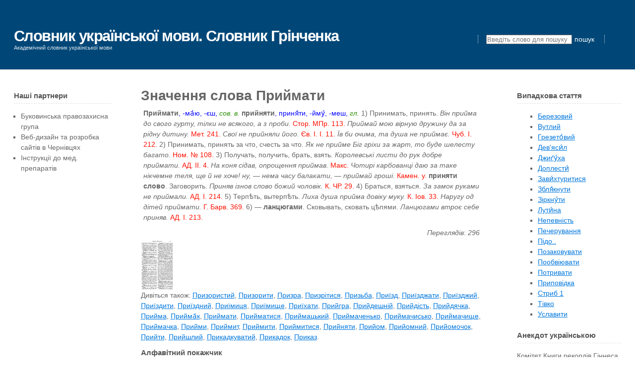

--- FILE ---
content_type: text/html; charset=utf-8
request_url: https://grinchenko.org.ua/index/word/pryjmaty
body_size: 4029
content:
<!DOCTYPE html>
<html>
<head>
  <meta http-equiv="content-type" content="text/html; charset=utf-8">
  <meta name="viewport" content="width=device-width">
  <title>Значення слова Приймати, Приймати значення слова</title>
  <meta name="keywords" content="Приймати значення слова, pryjmaty">
  <meta name="description" content="Словник Грінченка. Слово Приймати">
  <link rel="stylesheet" type="text/css" href="/template/css/default_min.css">
  <script type="text/javascript">
  document.addEventListener("DOMContentLoaded", function(event) {
  document.getElementsByClassName("go_search")[0].addEventListener("click", function(){document.getElementsByClassName("search_form")[0].submit();});
  document.getElementsByTagName('img')[0].style.display = 'block';
  });
  </script>
</head>
<body>
  <div id="outer">
    <div id="header">
      <h2><a href="/">Словник української мови. Словник Грінченка</a></h2><span class="sub">Академічний словник української мови</span>
    </div>
    <div id="menu">
      <form class="search_form" action="https://grinchenko.org.ua/index/search" method="get">
        <ul>
          <li><input type="text" name="keyword" placeholder="Введіть слово для пошуку"> <span class="go_search">пошук</span></li>
          <li>&nbsp;</li>
        </ul>
      </form>
    </div>
    <div id="content">
      <div id="tertiaryContent">
        <h3>Випадкова стаття</h3>
        <div style="margin-left: 2em">
          <ul>
            <li>
              <a href="/index/word/berezovyj">Березовий</a>
            </li>
            <li>
              <a href="/index/word/vutlyj">Вутлий</a>
            </li>
            <li>
              <a href="/index/word/ghrezetovyj">Грезето́вий</a>
            </li>
            <li>
              <a href="/index/word/devjasyl">Дев&#39;яси́л</a>
            </li>
            <li>
              <a href="/index/word/dzhygukha">Джиґу́ха</a>
            </li>
            <li>
              <a href="/index/word/doplesty">Доплести́</a>
            </li>
            <li>
              <a href="/index/word/zavykhturytysja">Зави́хтуритися</a>
            </li>
            <li>
              <a href="/index/word/zbljaknuty">Збля́кнути</a>
            </li>
            <li>
              <a href="/index/word/zirknuty">Зіркну́ти</a>
            </li>
            <li>
              <a href="/index/word/lutyna">Лути́на</a>
            </li>
            <li>
              <a href="/index/word/nepevnist~j">Непевність</a>
            </li>
            <li>
              <a href="/index/word/pecheruvannja">Печерування</a>
            </li>
            <li>
              <a href="/index/word/pido..">Підо..</a>
            </li>
            <li>
              <a href="/index/word/pozakovuvaty">Позаковувати</a>
            </li>
            <li>
              <a href="/index/word/poobvijuvaty">Пообвіювати</a>
            </li>
            <li>
              <a href="/index/word/potryvaty">Потривати</a>
            </li>
            <li>
              <a href="/index/word/prypovidka">Приповідка</a>
            </li>
            <li>
              <a href="/index/word/stryb-1">Стриб 1</a>
            </li>
            <li>
              <a href="/index/word/tivko">Тівко</a>
            </li>
            <li>
              <a href="/index/word/uslavyty">Уславити</a>
            </li>
          </ul>
        </div>
        <div class="xbg"></div>
        <h3>Анекдот українською</h3>
        <p>Комітет Книги рекордів Гіннеса розглядає дві заявки, пов'язані з Путіним. Поповнення лексики рекордної кількості народів світу новим поняттям "ху#ло", і рекордна кількість людей, які вважають його, відповідним даному поняттю. Дані рекорди в даний час не можуть бути зареєстровані, тому що кількість людей збільшується щодня.</p>
        <h3>Найчастіше шукають</h3>
        <div style="margin-left: 2em">
          <ul>
            <li>
              <a href="/index/word/pryjizdzhaty">Приїзджати</a>
            </li>
            <li>
              <a href="/index/word/odzhe">Одже</a>
            </li>
            <li>
              <a href="/index/word/vidsakhnutysja">Відсахнутися</a>
            </li>
            <li>
              <a href="/index/word/pughut~jkalo">Пугутькало</a>
            </li>
            <li>
              <a href="/index/word/baryl~jce">Барильце</a>
            </li>
            <li>
              <a href="/index/word/ponedilkuvaty">Понеділкувати</a>
            </li>
            <li>
              <a href="/index/word/zhovnjar">Жовняр</a>
            </li>
            <li>
              <a href="/index/word/tysyna">Тисина</a>
            </li>
            <li>
              <a href="/index/word/kavjar">Кав&#39;яр</a>
            </li>
            <li>
              <a href="/index/word/sharvarok">Шарварок</a>
            </li>
          </ul>
        </div>
        <div class="xbg"></div>
      </div>
      <div id="primaryContentContainer">
        <div id="primaryContent">
          <div>
            <h1>Значення слова Приймати</h1>
            <div class="Приймати wm">
              <div class='word_explanation'>
                <span class="word">Приймати</span><span class="ending">, -ма&#x301;ю, -єш,</span> <span class="grammar">сов. в.</span> <span class="phrases_words">прийняти</span><span class="ending">, приня&#x301;ти, -йму&#x301;, -меш,</span> <span class="grammar">гл.</span> <span class="meaning_number">1)</span> Принимать, принять. <span class="illustration">Він прийма до свого гурту, тілки не всякого, а з проби.</span> <span class="author_source">Стор. МПр. 113.</span> <span class="illustration">Приймай мою вірную дружину да за рідну дитину.</span> <span class="author_source">Мет. 241.</span> <span class="illustration">Свої не прийняли його.</span> <span class="author_source">Єв. І. І. 11.</span> <span class="illustration">Їв би очима, та душа не приймає.</span> <span class="author_source">Чуб. І. 212.</span> <span class="meaning_number">2)</span> Принимать, принять за что, счесть за что. <span class="illustration">Як не прийме Біг гріхи за жарт, то буде шелесту багато.</span> <span class="author_source">Ном. № 108.</span> <span class="meaning_number">3)</span> Получать, получить, брать, взять. <span class="illustration">Королевські листи до рук добре приймати.</span> <span class="author_source">АД. II. 4.</span> <span class="illustration">На коня сідав, опрощення приймав.</span> <span class="author_source">Макс.</span> <span class="illustration">Чотирі карбованці даю за таке нікчемне теля, ще й не хоче! ну, — нема часу балакати, — приймай гроші.</span> <span class="author_source">Камен. у.</span> <span class="phrases_words">приняти слово</span>. Заговорить. <span class="illustration">Приняв ізнов слово божий чоловік.</span> <span class="author_source">К. ЧР. 29.</span> <span class="meaning_number">4)</span> Браться, взяться. <span class="illustration">За замок руками не приймали.</span> <span class="author_source">АД. І. 214.</span> <span class="meaning_number">5)</span> Терпѣть, вытерпѣть. <span class="illustration">Лиха душа прийма довіку муку.</span> <span class="author_source">К. Іов. 33.</span> <span class="illustration">Наругу од дітей приймати.</span> <span class="author_source">Г. Барв. 369.</span> <span class="meaning_number">6)</span> — <span class="phrases_words">ланцюгами</span>. Сковывать, сковать цѣпями. <span class="illustration">Ланцюгами втроє себе приняв.</span> <span class="author_source">АД. І. 213.</span>
              </div>
              <div class="cl h10">
                &nbsp;
              </div>
              <div class="w">
                Переглядів: 296
              </div>
            </div>
            <div>
              <a href="/grinchenko/hrinchenko_slovnik_tom_3_storinka-0417.jpg" target="_blank"><img height="100" width="65" src="/grinchenko/thumbnails/hrinchenko_slovnik_tom_3_storinka-0417.jpg" title='Переглянути оригінал тлумачення слова Приймати'></a>
            </div>
            <div>
              Дивіться також: <a href="/index/word/pryzorystyj">Призористий</a>, <a href="/index/word/pryzoryty">Призорити</a>, <a href="/index/word/pryzra">Призра</a>, <a href="/index/word/pryzritysja">Призрітися</a>, <a href="/index/word/pryz~jba">Призьба</a>, <a href="/index/word/pryjizd">Приїзд</a>, <a href="/index/word/pryjizdzhaty">Приїзджати</a>, <a href="/index/word/pryjizdzhyj">Приїзджий</a>, <a href="/index/word/pryjizdyty">Приїздити</a>, <a href="/index/word/pryjizdnyj">Приїздний</a>, <a href="/index/word/pryjimycja">Приїмиця</a>, <a href="/index/word/pryjimyshhe">Приїмище</a>, <a href="/index/word/pryjikhaty">Приїхати</a>, <a href="/index/word/pryjghra">Прийгра</a>, <a href="/index/word/pryjdeshnij">Прийдешній</a>, <a href="/index/word/pryjdist~j">Прийдість</a>, <a href="/index/word/pryjdjachka">Прийдячка</a>, <a href="/index/word/pryjma">Прийма</a>, <a href="/index/word/pryjmak">Прийма́к</a>, <a href="/index/word/pryjmaty">Приймати</a>, <a href="/index/word/pryjmatysja">Прийматися</a>, <a href="/index/word/pryjmac~jkyj">Приймацький</a>, <a href="/index/word/pryjmachen~jko">Приймаченько</a>, <a href="/index/word/pryjmachys~jko">Приймачисько</a>, <a href="/index/word/pryjmachyshhe">Приймачище</a>, <a href="/index/word/pryjmachka">Приймачка</a>, <a href="/index/word/pryjmy">Прийми</a>, <a href="/index/word/pryjmyt">Приймит</a>, <a href="/index/word/pryjmyty">Приймити</a>, <a href="/index/word/pryjmytysja">Приймитися</a>, <a href="/index/word/pryjnjaty">Прийняти</a>, <a href="/index/word/pryjom">Прийом</a>, <a href="/index/word/pryjomnyj">Прийомний</a>, <a href="/index/word/pryjomochok">Прийомочок</a>, <a href="/index/word/pryjty">Прийти</a>, <a href="/index/word/pryjshlyj">Прийшлий</a>, <a href="/index/word/prykadkuvatyj">Прикадкуватий</a>, <a href="/index/word/prykadok">Прикадок</a>, <a href="/index/word/prykaz">Приказ</a>.
            </div>
          </div>
          <div class="cl h10"></div>
          <h3>Алфавітний покажчик</h3>
          <table>
            <tr class="rowH">
              <th></th>
              <th></th>
              <th></th>
              <th></th>
              <th></th>
              <th></th>
              <th></th>
              <th></th>
              <th></th>
              <th></th>
              <th></th>
              <th></th>
              <th></th>
            </tr>
            <tr class="rowA">
              <td>
                <a href="/index/list/a">А</a>
              </td>
              <td>
                <a href="/index/list/b">Б</a>
              </td>
              <td>
                <a href="/index/list/v">В</a>
              </td>
              <td>
                <a href="/index/list/gh">Г</a>
              </td>
              <td>
                <a href="/index/list/ge">Ґ</a>
              </td>
              <td>
                <a href="/index/list/d">Д</a>
              </td>
              <td>
                <a href="/index/list/e">Е</a>
              </td>
              <td>
                <a href="/index/list/je">Є</a>
              </td>
              <td>
                <a href="/index/list/zh">Ж</a>
              </td>
              <td>
                <a href="/index/list/z">З</a>
              </td>
              <td>
                <a href="/index/list/y">И</a>
              </td>
              <td>
                <a href="/index/list/i">І</a>
              </td>
              <td>
                <a href="/index/list/ji">Ї</a>
              </td>
            </tr>
            <tr class="rowA">
              <td>
                <a href="/index/list/j">Й</a>
              </td>
              <td>
                <a href="/index/list/k">К</a>
              </td>
              <td>
                <a href="/index/list/l">Л</a>
              </td>
              <td>
                <a href="/index/list/m">М</a>
              </td>
              <td>
                <a href="/index/list/n">Н</a>
              </td>
              <td>
                <a href="/index/list/o">О</a>
              </td>
              <td>
                <a href="/index/list/p">П</a>
              </td>
              <td>
                <a href="/index/list/r">Р</a>
              </td>
              <td>
                <a href="/index/list/s">С</a>
              </td>
              <td>
                <a href="/index/list/t">Т</a>
              </td>
              <td>
                <a href="/index/list/u">У</a>
              </td>
              <td>
                <a href="/index/list/f">Ф</a>
              </td>
              <td>
                <a href="/index/list/kh">Х</a>
              </td>
            </tr>
            <tr class="rowA">
              <td>
                <a href="/index/list/c">Ц</a>
              </td>
              <td>
                <a href="/index/list/ch">Ч</a>
              </td>
              <td>
                <a href="/index/list/sh">Ш</a>
              </td>
              <td>
                <a href="/index/list/shh">Щ</a>
              </td>
              <td>
                <a href="/index/list/~j">Ь</a>
              </td>
              <td>
                <a href="/index/list/ju">Ю</a>
              </td>
              <td>
                <a href="/index/list/ja">Я</a>
              </td>
            </tr>
          </table>
        </div>
      </div>
      <div id="secondaryContent">
        <h3>Наші партнери</h3>
        <ul>
          <li>Буковинська правозахисна група</li>
          <li>Веб-дизайн та розробка сайтів в Чернівцях</li>
          <li>Інструкції до мед. препаратів</li>
        </ul>
        <div class="xbg"></div>
      </div>
      <div class="clear"></div>
    </div>
    <div id="footer">
      <p>Розроблено студією веб-дизайну DR SOFTWARE</p>
      <p>Розробка сайтів в Чернівцях, Львові, Івано-Франківську</p>
    </div>
  </div>
<script defer src="https://static.cloudflareinsights.com/beacon.min.js/vcd15cbe7772f49c399c6a5babf22c1241717689176015" integrity="sha512-ZpsOmlRQV6y907TI0dKBHq9Md29nnaEIPlkf84rnaERnq6zvWvPUqr2ft8M1aS28oN72PdrCzSjY4U6VaAw1EQ==" data-cf-beacon='{"version":"2024.11.0","token":"4f976fea26b84fdb8f3340aa587912db","r":1,"server_timing":{"name":{"cfCacheStatus":true,"cfEdge":true,"cfExtPri":true,"cfL4":true,"cfOrigin":true,"cfSpeedBrain":true},"location_startswith":null}}' crossorigin="anonymous"></script>
</body>
</html>
